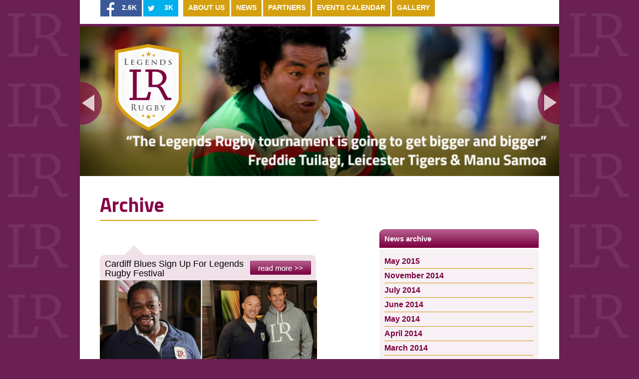

--- FILE ---
content_type: text/html; charset=UTF-8
request_url: http://www.legendsrugby.co.uk/2014/01/
body_size: 4638
content:
<!doctype html><html> <head> <title>Legends Rugby / Cardiff Blues Sign Up For Legends Rugby Festival</title> <meta charset="utf-8"> <link href='http://fonts.googleapis.com/css?family=Titillium+Web:400,900,700,600,600italic' rel='stylesheet' type='text/css'> <meta name="viewport" content="width=960, maximum-scale=1.0"> <script type="text/javascript" src="//use.typekit.net/ret8prh.js"></script> <script type="text/javascript">try { Typekit.load(); } catch (e) { }</script> <link rel="icon" type="image/png" href="http://www.legendsrugby.co.uk/wp-content/themes/legendsrugby/favicon.png"/> <link rel='dns-prefetch' href='//s.w.org'/><link rel="alternate" type="application/rss+xml" title="Legends Rugby &raquo; Feed" href="http://www.legendsrugby.co.uk/feed/"/><link rel="alternate" type="application/rss+xml" title="Legends Rugby &raquo; Comments Feed" href="http://www.legendsrugby.co.uk/comments/feed/"/> <script type="text/javascript"> window._wpemojiSettings = {"baseUrl":"https:\/\/s.w.org\/images\/core\/emoji\/2\/72x72\/","ext":".png","svgUrl":"https:\/\/s.w.org\/images\/core\/emoji\/2\/svg\/","svgExt":".svg","source":{"concatemoji":"http:\/\/www.legendsrugby.co.uk\/wp-includes\/js\/wp-emoji-release.min.js?ver=51028c5c0102abd04e989e20550a3c3e"}}; !function(e,o,t){var a,n,r;function i(e){var t=o.createElement("script");t.src=e,t.type="text/javascript",o.getElementsByTagName("head")[0].appendChild(t)}for(r=Array("simple","flag","unicode8","diversity","unicode9"),t.supports={everything:!0,everythingExceptFlag:!0},n=0;n<r.length;n++)t.supports[r[n]]=function(e){var t,a,n=o.createElement("canvas"),r=n.getContext&&n.getContext("2d"),i=String.fromCharCode;if(!r||!r.fillText)return!1;switch(r.textBaseline="top",r.font="600 32px Arial",e){case"flag":return(r.fillText(i(55356,56806,55356,56826),0,0),n.toDataURL().length<3e3)?!1:(r.clearRect(0,0,n.width,n.height),r.fillText(i(55356,57331,65039,8205,55356,57096),0,0),a=n.toDataURL(),r.clearRect(0,0,n.width,n.height),r.fillText(i(55356,57331,55356,57096),0,0),a!==n.toDataURL());case"diversity":return r.fillText(i(55356,57221),0,0),a=(t=r.getImageData(16,16,1,1).data)[0]+","+t[1]+","+t[2]+","+t[3],r.fillText(i(55356,57221,55356,57343),0,0),a!=(t=r.getImageData(16,16,1,1).data)[0]+","+t[1]+","+t[2]+","+t[3];case"simple":return r.fillText(i(55357,56835),0,0),0!==r.getImageData(16,16,1,1).data[0];case"unicode8":return r.fillText(i(55356,57135),0,0),0!==r.getImageData(16,16,1,1).data[0];case"unicode9":return r.fillText(i(55358,56631),0,0),0!==r.getImageData(16,16,1,1).data[0]}return!1}(r[n]),t.supports.everything=t.supports.everything&&t.supports[r[n]],"flag"!==r[n]&&(t.supports.everythingExceptFlag=t.supports.everythingExceptFlag&&t.supports[r[n]]);t.supports.everythingExceptFlag=t.supports.everythingExceptFlag&&!t.supports.flag,t.DOMReady=!1,t.readyCallback=function(){t.DOMReady=!0},t.supports.everything||(a=function(){t.readyCallback()},o.addEventListener?(o.addEventListener("DOMContentLoaded",a,!1),e.addEventListener("load",a,!1)):(e.attachEvent("onload",a),o.attachEvent("onreadystatechange",function(){"complete"===o.readyState&&t.readyCallback()})),(a=t.source||{}).concatemoji?i(a.concatemoji):a.wpemoji&&a.twemoji&&(i(a.twemoji),i(a.wpemoji)))}(window,document,window._wpemojiSettings); </script> <style type="text/css">img.wp-smiley,img.emoji { display: inline !important; border: none !important; box-shadow: none !important; height: 1em !important; width: 1em !important; margin: 0 .07em !important; vertical-align: -0.1em !important; background: none !important; padding: 0 !important;}</style><link rel='stylesheet' id='contact-form-7-css' href='http://www.legendsrugby.co.uk/wp-content/plugins/contact-form-7/includes/css/styles.css?ver=4.5.1' type='text/css' media='all'/><link rel='stylesheet' id='main-style-css' href='http://www.legendsrugby.co.uk/wp-content/themes/legendsrugby/style.css?ver=1.3.0' type='text/css' media='all'/><link rel='stylesheet' id='fancybox-css' href='http://www.legendsrugby.co.uk/wp-content/plugins/easy-fancybox/fancybox/jquery.fancybox-1.3.7.css?ver=1.5.7' type='text/css' media='screen'/><script type='text/javascript' src='http://www.legendsrugby.co.uk/wp-includes/js/jquery/jquery.js?ver=1.12.4'></script><script type='text/javascript' src='http://www.legendsrugby.co.uk/wp-includes/js/jquery/jquery-migrate.min.js?ver=1.4.1'></script><link rel='https://api.w.org/' href='http://www.legendsrugby.co.uk/wp-json/'/><link rel="EditURI" type="application/rsd+xml" title="RSD" href="http://www.legendsrugby.co.uk/xmlrpc.php?rsd"/><link rel="wlwmanifest" type="application/wlwmanifest+xml" href="http://www.legendsrugby.co.uk/wp-includes/wlwmanifest.xml"/> <script type="text/javascript">(function(url){ if(/(?:Chrome\/26\.0\.1410\.63 Safari\/537\.31|WordfenceTestMonBot)/.test(navigator.userAgent)){ return; } var addEvent = function(evt, handler) { if (window.addEventListener) { document.addEventListener(evt, handler, false); } else if (window.attachEvent) { document.attachEvent('on' + evt, handler); } }; var removeEvent = function(evt, handler) { if (window.removeEventListener) { document.removeEventListener(evt, handler, false); } else if (window.detachEvent) { document.detachEvent('on' + evt, handler); } }; var evts = 'contextmenu dblclick drag dragend dragenter dragleave dragover dragstart drop keydown keypress keyup mousedown mousemove mouseout mouseover mouseup mousewheel scroll'.split(' '); var logHuman = function() { if (window.wfLogHumanRan) { return; } window.wfLogHumanRan = true; var wfscr = document.createElement('script'); wfscr.type = 'text/javascript'; wfscr.async = true; wfscr.src = url + '&r=' + Math.random(); (document.getElementsByTagName('head')[0]||document.getElementsByTagName('body')[0]).appendChild(wfscr); for (var i = 0; i < evts.length; i++) { removeEvent(evts[i], logHuman); } }; for (var i = 0; i < evts.length; i++) { addEvent(evts[i], logHuman); }})('//www.legendsrugby.co.uk/?wordfence_lh=1&hid=32A7194C9E740F3DEAD110183DA05613');</script><script type="text/javascript">/* <![CDATA[ */var fb_timeout = null;var fb_opts = { 'overlayShow' : true, 'hideOnOverlayClick' : true, 'showCloseButton' : true, 'centerOnScroll' : true, 'enableEscapeButton' : true, 'autoScale' : true };var easy_fancybox_handler = function(){ /* IMG */ var fb_IMG_select = 'a[href*=".jpg"]:not(.nofancybox,.pin-it-button), area[href*=".jpg"]:not(.nofancybox), a[href*=".jpeg"]:not(.nofancybox,.pin-it-button), area[href*=".jpeg"]:not(.nofancybox), a[href*=".png"]:not(.nofancybox,.pin-it-button), area[href*=".png"]:not(.nofancybox)'; jQuery(fb_IMG_select).addClass('fancybox image'); var fb_IMG_sections = jQuery('div.gallery'); fb_IMG_sections.each(function() { jQuery(this).find(fb_IMG_select).attr('rel', 'gallery-' + fb_IMG_sections.index(this)); }); jQuery('a.fancybox, area.fancybox, li.fancybox a:not(li.nofancybox a)').fancybox( jQuery.extend({}, fb_opts, { 'transitionIn' : 'elastic', 'easingIn' : 'easeOutBack', 'transitionOut' : 'elastic', 'easingOut' : 'easeInBack', 'opacity' : false, 'hideOnContentClick' : false, 'titleShow' : false, 'titlePosition' : 'over', 'titleFromAlt' : true, 'showNavArrows' : true, 'enableKeyboardNav' : true, 'cyclic' : false }) ); /* Auto-click */ jQuery('#fancybox-auto').trigger('click');}/* ]]> */</script> </head> <body class="archive date"><header> <div role="navigation" class="inner navigation-bar"> <ul> <li style="background-color: #3b5998;"> <img style="float:left" src="http://www.legendsrugby.co.uk/wp-content/themes/legendsrugby/assets/images/facebook-icon.jpg" width="33" height="33"/> <a href="https://www.facebook.com/LegendsRugby?fref=ts‎" style="float:left;background-color: #3b5998;">2.6K</a> </li> <li style="margin: 0 10px 0 0; background-color: #00b0ed;"> <img style="float:left" src="http://www.legendsrugby.co.uk/wp-content/themes/legendsrugby/assets/images/twitter-icon.jpg" width="32" height="33"/> <a id="twitter-count" href="https://twitter.com/Legends_Rugby" style="float:left; background-color: #00b0ed;">3K</a> </li> <li id="menu-item-1340" class="menu-item menu-item-type-post_type menu-item-object-page menu-item-1340"><a href="http://www.legendsrugby.co.uk/about/">About Us</a></li><li id="menu-item-1341" class="menu-item menu-item-type-post_type menu-item-object-page menu-item-1341"><a href="http://www.legendsrugby.co.uk/latest-news/">News</a></li><li id="menu-item-1342" class="menu-item menu-item-type-post_type menu-item-object-page menu-item-1342"><a href="http://www.legendsrugby.co.uk/partners-refresh/">Partners</a></li><li id="menu-item-1345" class="menu-item menu-item-type-custom menu-item-object-custom menu-item-1345"><a href="http://www.legendsrugby.co.uk/events/">Events Calendar</a></li><li id="menu-item-1346" class="menu-item menu-item-type-post_type menu-item-object-page menu-item-1346"><a href="http://www.legendsrugby.co.uk/gallery/">Gallery</a></li> </ul> </div> <div class="homepage-slider" style="overflow: hidden;"> <img src="http://www.legendsrugby.co.uk/wp-content/uploads/2015/04/home-banner-3.png" width="960"> <img src="http://www.legendsrugby.co.uk/wp-content/uploads/2015/04/home-banner-5.png" width="960"> <img src="http://www.legendsrugby.co.uk/wp-content/uploads/2015/04/legendsbannernew1.jpg" width="960"> </div> <div class="welcome-box-shield"> <a class="none" href="/"> <img src="http://www.legendsrugby.co.uk/wp-content/themes/legendsrugby/assets/images/lr-logo.png" width="134" height="175"> </a> </div></header> <div id="news"> <div class="inner"> <div class="blog-wrapper"> <h1>Archive</h1> <div class="blog-post"> <div class="blog-excerpt"> <p><p>Cardiff Blues Sign Up For Legends Rugby Festival</p></p> <a class="blog-read-more" href="http://www.legendsrugby.co.uk/cardiffblues-sign-up-for-legends-rugby-festival/"><img src="http://www.legendsrugby.co.uk/wp-content/themes/legendsrugby/assets/images/news/read-more-button.png"></a> </div> </div> <div class="blog-post"> <img width="435" height="163" src="http://www.legendsrugby.co.uk/wp-content/uploads/2014/01/Ambassadors-Joint-Image1.jpg" class="attachment-post-thumbnail size-post-thumbnail wp-post-image" alt="Ambassadors Joint Image" srcset="http://www.legendsrugby.co.uk/wp-content/uploads/2014/01/Ambassadors-Joint-Image1.jpg 435w, http://www.legendsrugby.co.uk/wp-content/uploads/2014/01/Ambassadors-Joint-Image1-300x112.jpg 300w" sizes="(max-width: 435px) 100vw, 435px"/> <div class="blog-excerpt"> <p><p>Legends Rugby Festival Announces 2014 Ambassadors</p></p> <a class="blog-read-more" href="http://www.legendsrugby.co.uk/legends-rugby-festival-announces-2014-ambassadors/"><img src="http://www.legendsrugby.co.uk/wp-content/themes/legendsrugby/assets/images/news/read-more-button.png"></a> </div> </div> <div class="blog-post"> <div class="blog-excerpt"> <p><p>Legends Rugby Festival returns to          Wimbledon</p></p> <a class="blog-read-more" href="http://www.legendsrugby.co.uk/legends-rugby-festival-returns-to-wimbledon-in-2014/"><img src="http://www.legendsrugby.co.uk/wp-content/themes/legendsrugby/assets/images/news/read-more-button.png"></a> </div> </div> <div class="blog-post"> <div class="blog-excerpt"> <p><p>Legends Festival 2014 Dates Announced</p></p> <a class="blog-read-more" href="http://www.legendsrugby.co.uk/706/"><img src="http://www.legendsrugby.co.uk/wp-content/themes/legendsrugby/assets/images/news/read-more-button.png"></a> </div> </div> </div> <div class="blog-sidebar"> <h3>News archive</h3> <ul> <li><a href='http://www.legendsrugby.co.uk/2015/05/'>May 2015</a></li> <li><a href='http://www.legendsrugby.co.uk/2014/11/'>November 2014</a></li> <li><a href='http://www.legendsrugby.co.uk/2014/07/'>July 2014</a></li> <li><a href='http://www.legendsrugby.co.uk/2014/06/'>June 2014</a></li> <li><a href='http://www.legendsrugby.co.uk/2014/05/'>May 2014</a></li> <li><a href='http://www.legendsrugby.co.uk/2014/04/'>April 2014</a></li> <li><a href='http://www.legendsrugby.co.uk/2014/03/'>March 2014</a></li> <li><a href='http://www.legendsrugby.co.uk/2014/02/'>February 2014</a></li> <li><a href='http://www.legendsrugby.co.uk/2014/01/'>January 2014</a></li> </ul>  </div> </div></div><div class="full-width-purple-box"></div><div class="contentinfo" role="contentinfo" style="display:inline-block;overflow:hidden;margin:0;padding:0;"> <div class="inner" style=" width: 960px; font-size: 19px !important; padding: 10px 0 5px 0px; background-color: #6a2053; margin: 0px 0px 5px 0px; text-align: center;">Talk to us now on <a href="mailto:info@legendsrugby.co.uk">info@legendsrugby.co.uk</a> or <a href="tel:+44 (0) 203 432 1620">+44 (0) 203 432 1620</a> <br/> <p style='font-size: 10px; margin-top: 5px;'>This site &copy;2026 Legends Rugby Ltd&nbsp;&nbsp;&nbsp;&nbsp; <a href="http://www.legendsrugby.co.uk/terms-and-conditions/">Terms and Conditions</a><a href="http://www.legendsrugby.co.uk/privacy/">Privacy</a> </div></div><script src="//ajax.googleapis.com/ajax/libs/jquery/1.8.1/jquery.min.js"></script><script>window.jQuery || document.write('<script src="js/vendor/jquery-1.8.0.min.js"><\/script>')</script><script src="http://www.legendsrugby.co.uk/wp-content/themes/legendsrugby/assets/js/jquery-ui-1.10.3.custom.min.js"></script><script src="http://www.legendsrugby.co.uk/wp-content/themes/legendsrugby/assets/js/plugins.js"></script><script src="http://www.legendsrugby.co.uk/wp-content/themes/legendsrugby/assets/js/main.js"></script><script type="text/javascript"> var _gaq = _gaq || []; _gaq.push(['_setAccount', 'UA-38601401-1']); _gaq.push(['_setDomainName', 'legendsrugby.co.uk']); _gaq.push(['_trackPageview']); (function () { var ga = document.createElement('script'); ga.type = 'text/javascript'; ga.async = true; ga.src = ('https:' == document.location.protocol ? 'https://ssl' : 'http://www') + '.google-analytics.com/ga.js'; var s = document.getElementsByTagName('script')[0]; s.parentNode.insertBefore(ga, s); })();</script><script type='text/javascript' src='http://www.legendsrugby.co.uk/wp-content/plugins/contact-form-7/includes/js/jquery.form.min.js?ver=3.51.0-2014.06.20'></script><script type='text/javascript'>/* <![CDATA[ */var _wpcf7 = {"loaderUrl":"http:\/\/www.legendsrugby.co.uk\/wp-content\/plugins\/contact-form-7\/images\/ajax-loader.gif","recaptcha":{"messages":{"empty":"Please verify that you are not a robot."}},"sending":"Sending ..."};/* ]]> */</script><script type='text/javascript' src='http://www.legendsrugby.co.uk/wp-content/plugins/contact-form-7/includes/js/scripts.js?ver=4.5.1'></script><script type='text/javascript' src='http://www.legendsrugby.co.uk/wp-includes/js/wp-embed.min.js?ver=51028c5c0102abd04e989e20550a3c3e'></script><script type='text/javascript' src='http://www.legendsrugby.co.uk/wp-content/plugins/easy-fancybox/fancybox/jquery.fancybox-1.3.7.js?ver=1.5.7'></script><script type='text/javascript' src='http://www.legendsrugby.co.uk/wp-content/plugins/easy-fancybox/jquery.easing.pack.js?ver=1.3'></script><script type='text/javascript' src='http://www.legendsrugby.co.uk/wp-content/plugins/easy-fancybox/jquery.mousewheel.min.js?ver=3.1.12'></script><script type="text/javascript">jQuery(document).on('ready post-load', easy_fancybox_handler );</script></body></html>
<!--HTML compressed, size saved 18.96%. From 18773 bytes, now 15214 bytes-->

--- FILE ---
content_type: text/css
request_url: http://www.legendsrugby.co.uk/wp-content/themes/legendsrugby/style.css?ver=1.3.0
body_size: 6359
content:
/*
Theme Name: Legends Rugby
Description: The Wordpress theme for Legends Rugby
Author: Madhouse Associates
Author URI: http://madhouseassociates.com/
Version: 1.3
*/


@import url(http://fonts.googleapis.com/css?family=Titillium+Web:700);

* {
    -moz-box-sizing: border-box;
    -webkit-box-sizing: border-box;
    box-sizing: border-box; }

.cf:before {
    content: " ";
    display: block; }
.cf:after {
    content: " ";
    display: block;
    clear: both; }

html {
    background: #6a2053 url("assets/images/lr-background.png") 50% 0 repeat-y; }

body {
    display: block;
    width: 960px;
    margin: 0 auto;
    padding: 0;
    font-family: Helvetica, Arial, sans-serif;
    background: #fff;
    height: 90%;
    font-size: 18px;
}

p {
    font-size: 18px;
    line-height: 26px;
}

h1 {
    /*margin: 30px 0 0 0; */
    font-family: "Titillium Web", sans-serif;
    font-size: 40px;
    border-bottom: 2px solid #d5a00f;
    color: #850548;
    width: auto;
}

#partners h1, #news h1, #ambassadors h1, #gallery h1, #tickets h1 {
    color: #850548; }

h2 {
    /*color: white; */
    font-family: "Titillium Web", sans-serif;
    /*font-weight: 700;*/
    font-size: 36px;
    text-align: left;
    text-transform: uppercase; }

h3 {
    display: block;
    position: relative;
    margin-bottom:0;
    color: #850548;
    font-family: "Titillium Web", sans-serif;
    font-weight: normal;
    font-size: 32px;
    /*text-align: center;*/ }
h3 strong {
    color: #d7a212;
    font-weight: normal; }







.inner {
    display: block;
    width: 960px;
    position: relative;
    margin: 0 auto;
    padding: 0 40px; }

.column {
    display: inline-block;
    width: 420px;
    position: relative;
    vertical-align: top; }
.column:first-of-type {
    margin: 0 40px 0 0; }

.bloghomepage a, .blog-excerpt a {

    color: #7C0041; }

.column-3 {
    display: inline-block;
    width: 190px;
    position: relative;
    margin: 0 40px 0 0;
    vertical-align: top; }



.center {
    text-align: center; }

.third {
    display: block;
    width: 700px;
    position: relative;
    margin: 20px auto;
    font-size: 18px; }

.white {
    color: white; }

a.buy-tickets {
    display: inline-block;
    width: 185px;
    height: 50px;
    position: relative;
    margin: 8px 0 0 0;
    padding: 7px 0 0 0;
    font-family: "Titillium Web", sans-serif;
    font-size: 24px;
    font-weight: 700;
    text-align: center;
    text-decoration: none;
    color: #7a0040;
    background-color: #fff;
    border: 4px solid #d5a00f;
    border-radius: 5px; }
a.buy-tickets:visited {
    display: inline-block;
    width: 185px;
    height: 50px;
    position: relative;
    margin: 8px 0 0 0;
    padding: 7px 0 0 0;
    font-family: "Titillium Web", sans-serif;
    font-size: 24px;
    font-weight: 700;
    text-align: center;
    text-decoration: none;
    color: #7a0040;
    background-color: #fff;
    border: 4px solid #d5a00f;
    border-radius: 5px; }
a.buy-tickets.home {
    height: 65px; }

.twitter, .facebook, .linkedin {
    display: block;
    width: 50px;
    height: 50px;
    text-indent: -9999em; }

.twitter {
    position: absolute;
    top: 8px;
    left: 30px;
    background: url("assets/images/sprite.png") -40px -296px no-repeat; }

.facebook {
    position: absolute;
    top: 8px;
    left: 100px;
    background: url("assets/images/sprite.png") -102px -296px no-repeat; }

.linkedin {
    position: absolute;
    top: 8px;
    left: 170px;
    background: url("assets/images/sprite.png") -164px -296px no-repeat; }

.gray-box .twitter, .gray-box .facebook, .gray-box .linkedin {
    top: 210px; }

/*Sign-Up*/
.sign-up {
    height: 90px;
    position: relative;
    padding: 30px 40px;
    color: #fff;
    /*background: rgb(124, 0, 65);*/ }
.sign-up p {
    width: 470px;
    margin: -10px 0 0 0;
    color: #fff;
    font-family: Helvetica, Arial, sans-serif;
    font-size: 19px;
    font-style: italic;
    line-height: 25px; }
.sign-up label {
    display: block;
    margin: 0 5px 0 0; }
.sign-up input {
    display: block;
    margin: 0 5px 0 0;
    width: 200px; }

.newsletter-home-name {
    position: absolute;
    top: 20px;
    right: 180px; }

.newsletter-home-email {
    position: absolute;
    top: 56px;
    right: 180px; }

.sign-up .submit {
    position: absolute;
    top: 20px;
    right: 35px;
    width: 131px;
    height: 58px; }

/*Header*/
[role="banner"] {
    display: block;
    width: 960px;
    position: relative;
    padding: 20px 0;
    color: white;
    background: #7c0041;
    border-bottom: 3px solid #58595b; }
[role="banner"] h1 {
    display: block;
    float: left;
    width: 179px;
    height: 233px;
    position: relative;
    margin: 0;
    text-indent: -9999em;
    background: url("assets/images/sprite.png") -40px -34px no-repeat; }
[role="banner"] h1 a {
    display: block;
    width: 100%;
    height: 100%;
    position: relative; }

.middle {
    display: block;
    float: left;
    width: 285px;
    position: relative;
    margin: 0 80px;
    font-size: 18px;
    line-height: 25px; }
.middle p {
    margin: 13px 0 0 0; }

.countdown {
    display: block;
    float: right;
    width: 215px;
    height: 215px;
    position: relative;
    padding: 10px 0;
    text-align: center;
    background: #d5a00f;
    border-radius: 5px; }

/*Navigation*/
[role="navigation"] {
    display: block;
    width: 70%;
    position: relative;
    z-index: 10;
    text-align: right; }
[role="navigation"] ul {
    display: block;
    position: relative;
    margin: -1px 0 0 0;
    padding: 0;
    zoom: 1;
    border: 1px solid transparent; }
[role="navigation"] li {
    display: block;
    position: relative;
    float: left;
    margin: 0;
    margin-right: 3px;
    text-transform: uppercase;
    font-weight: bold; }
[role="navigation"] a {
    display: inline-block;
    position: relative;
    margin: 0;
    padding: 7px 10px 10px 10px;
    color: white;
    font-size: 14px;
    text-decoration: none;
    background: #d5a00f; }
[role="navigation"] a:hover {
    background: #7c0041; }
[role="navigation"] .active {
    background: #d5a00f; }

/*Homepage*/
#homepage [role="navigation"] {
    width: 960px;
    position: absolute;
    z-index: 20; }

.homepage-slider {
    display: block;
    position: relative;
    margin: 0 0 0 0;
    padding: 0; }

.slidesjs-previous {
    display: block;
    width: 44px;
    height: 87px;
    position: absolute;
    top: 110px;
    left: 0;
    z-index: 10;
    text-indent: -9999em;
    background: url("assets/images/sprite.png") -80px -396px no-repeat; }

.slidesjs-next {
    display: block;
    width: 44px;
    height: 87px;
    position: absolute;
    top: 110px;
    right: 0;
    z-index: 10;
    text-indent: -9999em;
    background: url("assets/images/sprite.png") -132px -396px no-repeat; }

.welcome-box {
    display: block;
    width: 300px;
    position: relative;
    margin: -300px 0 0 0;
    padding: 20px 40px;
    z-index: 10;
    color: white;
    font-size: 30px;
    background: #58595b;
    border-radius: 10px; }

.welcome-box-shield {
    display: block;
    width: 178px;
    position: relative;
    margin: -450px 0 0 70px;
    padding: 0 0 600px 0;
    z-index: 10;
    color: white;
    font-size: 30px;
    /*background: rgb(88, 89, 91);*/ }

.welcome-box p {
    margin: 10px 0 20px 0; }
.welcome-box a.buy-tickets {
    display: block;
    width: 100%;
    margin: 0 0 20px 0;
    padding: 10px 20px;
    color: #7c0041;
    font-size: 26px; }

.we-do-box {
    display: block;
    width: 300px;
    position: relative;
    margin: 20px 0 0 0;
    padding: 20px 40px;
    z-index: 10;
    color: white;
    background: #7c0041;
    border-radius: 10px; }
.we-do-box a {
    color: white; }
.we-do-box strong {
    font-size: 23px;
    font-weight: bold; }

.spirit-lives-on-box {
    /*margin: -228px 0 0 0;*/
    margin: -230px 0 0 0;
    color: white;
    font-family: 'Titillium Web', sans-serif;
    font-weight: 700;
    font-size: 63px;
    text-align: right;
    background: #58595b; }

#legends-rugby {
    padding: 30px 0 0 0; }

.spirit-lives-on-box p {
    margin: 40px 0 0 0;
    padding: 40px 0 0 0; }

.spirit-lives-on-stars {
    background: url("assets/images/spirit-stars.png") 818px 47px no-repeat; }

.legends-rugby-h1 {
    margin: 60px 0 40px 0;
    color: #7c0041; }

.welcome-1 {
    margin: 40px 0 80px 0; }

.welcome-2 {
    margin: 40px 0 40px 0; }

.welcome-1, .welcome-2 {
    color: #515151;
    font-size: 16px;
    line-height: 24px; }

.player-box {
    padding: 0 0 10px 0;
    color: white;
    background: #7c0041;
    border-radius: 10px; }
.player-box p {
    padding: 0 20px;
    font-size: 15px; }

.player-name {
    margin: 40px 20px 0 0;
    color: #850548;
    font-family: "trajan-pro-3", sans-serif;
    font-weight: normal;
    text-align: right; }

.player-teams {
    margin: 40px 20px 0 0;
    color: #850548;
    font-family: "trajan-pro-3", sans-serif;
    font-weight: normal;
    text-align: right;
    margin: 0 20px 0 0;
    font-size: 12px; }

.column.right .player-name {
    margin: 40px 0 0 40px;
    text-align: left; }
.column.right .player-teams {
    text-align: left;
    margin: 0 0 80px 40px; }

.gray-box {
    position: relative;
    padding: 3px 20px 70px 20px;
    color: white;
    line-height: 24px;
    background: #58595b;
    border-radius: 10px 10px 0 0; }

/*Festival*/
#festival {
    background: url("assets/images/festival/festival-bg.jpg") 0 0 no-repeat; }
#festival h1 {
    color: white; }

.thumb-gallery ul {
    padding: 0; }
.thumb-gallery li {
    display: inline-block;
    width: 200px;
    position: relative;
    margin: 0 20px 0 0; }
.thumb-gallery li:last-of-type {
    margin: 0; }

#festival h2 {
    display: block;
    width: 500px;
    position: relative;
    margin: 250px auto 0;
    font-size: 40px;
    line-height: 40px; }
#festival .span {
    display: block;
    width: 680px;
    position: relative;
    font-size: 32px;
    margin: 12px 0 0 0;
    line-height: 40px;
    text-align: center;
    color: #fff;
    text-transform: uppercase; }

.fun-for-all-the-family {
    display: block;
    width: 500px;
    position: relative;
    margin: 0 auto;
    padding: 20px 30px;
    color: white;
    background: #850548;
    border-radius: 10px; }

a.i-want-to-play {
    display: block;
    width: 210px;
    height: 50px;
    position: relative;
    margin: 40px auto;
    padding: 3px 0 0 0;
    color: white;
    font-family: "Titillium Web", serif;
    font-weight: 700;
    font-size: 22px;
    text-align: center;
    text-decoration: none;
    text-shadow: 0 1px #000;
    background: #d5a00f;
    border: 4px solid #9d3337;
    border-radius: 10px; }

.fun-for-all-the-family li {
    list-style-image: url("assets/images/festival/list-stars.png"); }

/*I Want To Play*/
#i-want-to-play {
    background: url("assets/images/i-want-to-play/i-want-to-play-bg.jpg") 0 0 no-repeat; }
#i-want-to-play h1 {
    color: white; }

.pull-on-your-boots {
    margin: 260px 0 0 0; }

.wants-you-box {
    display: block;
    width: 500px;
    position: relative;
    margin: 0 auto;
    padding: 20px 30px;
    color: white;
    text-align: center;
    background: #850548;
    border-radius: 10px; }

.wants-you {
    font-family: "trajan-pro-3", serif;
    font-weight: normal; }

.wants-you-box p {
    font-size: 16px;
    line-height: 24px; }

#i-want-to-play h3 {
    margin: 40px 0 10px 20px;
    text-align: left;
    line-height: 40px; }
#i-want-to-play .column li {
    margin: 0 10px 0 0;
    color: #850548;
    line-height: 25px; }

.quote {
    margin: 10px 20px 0 0;
    color: #850548;
    text-align: right;
    line-height: 20px; }

.column.right .quote {
    margin: 10px 0 0 40px;
    text-align: left; }

#legends-rugby .player-name {
    margin: 20px 0 0 0;
    color: white;
    font-family: "trajan-pro-3", sans-serif;
    font-weight: normal;
    font-size: 22px;
    text-align: right; }
#legends-rugby .player-clubs {
    margin: 20px 0 0 0;
    color: white;
    font-family: "trajan-pro-3", sans-serif;
    font-weight: normal;
    font-size: 22px;
    text-align: right;
    margin: 0 0 10px 0;
    font-size: 14px; }

/*Partners*/
.partner-wrapper {
    margin: 0 0 40px 0;
    padding: 0; }

.partner-profile {
    display: inline-block;
    width: 580px;
    position: relative;
    margin: 0 0 0 20px;
    vertical-align: top; }

h4, .partner-name {
    display: inline; }

.partner-profile a {
    color: black; }
.partner-profile p, .partner-profile li {
    color: #515151;
    line-height: 26px; }

/*News*/
.blog-wrapper {
    display: inline;
    width: 480px; }

.blog-sidebar {
    position: absolute;
    width: 300px;
    top: 0;
    right: 60px; }
.blog-sidebar h3 {
    width: 320px;
    height: 40px;
    margin: 80px 0 0 0;
    padding: 10px;
    color: #fff;
    font-family: Helvetica, Arial, sans-serif;
    font-weight: bold;
    font-size: 15px;
    line-height: 17px;
    text-align: left;
    background: url("assets/images/news/news-archive-bg.jpg") 0 0 no-repeat; }
.blog-sidebar ul {
    width: 319px;
    margin: 0;
    padding: 10px 10px 20px 10px;
    list-style: none;
    background: #f7f0f4; }
.blog-sidebar li {
    padding: 5px 0;
    font-weight: bold;
    font-size: 16px;
    border-bottom: 1px solid #d09712; }
.blog-sidebar li a {
    color: #7c0041;
    text-decoration: none; }

.blog-excerpt {
    display: block;
    width: 433px;
    height: 72px;
    position: relative;
    margin: 20px 0 0 0;
    background: url("assets/images/news/blog-excerpt-bg.png") 0 0 no-repeat; }

.blog-read-more {
    position: absolute;
    right: 10px;
    bottom: 6px; }


.blog-post {
    display: inline-block;
    width: 460px;
    position: relative;
    /*margin: 40px 20px 0 0;*/
    vertical-align: top;
    /*color: #850548;*/ }
/*

.blog-post h1 {
    display: block;
    height: 100px;
    margin: 20px 0 0 0;
    font-size: 20px; }

.blog-post p {
    line-height: 26px; }
*/

#news h1 {
    width: 435px;
    border-bottom: 2px solid #d5a00f; }



.blog-excerpt p {
    position: absolute;
    width: 300px;
    top: 12px;
    left: 10px;
    font-size: 18px;
    line-height: 19px; }

.read-more-link {
    display: block;
    margin: 30px 0 0 0;
    text-align: center; }

.blog-newsletter {
    display: block;
    width: 350px;
    height: 350px;
    margin: 40px 0 0 -5px;
    background: url("assets/images/news/blog-newsletter-signup-bg.png") 0 0 no-repeat; }
.blog-newsletter p {
    display: block;
    width: 266px;
    margin: 0 32px 0 0;
    padding: 50px 0 20px 30px;
    color: #fff;
    font-family: Helvetica, Arial, sans-serif;
    font-size: 19px;
    font-style: italic; }
.blog-newsletter input {
    display: block;
    width: 266px;
    height: 24px;
    margin: 0 32px 10px; }
.blog-newsletter .submit {
    width: 131px;
    height: 58px;
    margin: 20px 0 0 95px; }

/*Corporate*/
#corporate {
    background: url("assets/images/corporate/corporate-bg.jpg") 0 0 no-repeat; }

.vip-hospitality-event {
    display: block;
    width: 700px;
    position: relative;
    margin: 250px auto 0;
    padding: 20px 0 20px 0;
    font-family: "Titillium Web", serif;
    font-weight: 700;
    text-align: center;
    color: white;
    background: #d4a129; }
.vip-hospitality-event .row-1, .vip-hospitality-event .row-2, .vip-hospitality-event .row-3, .vip-hospitality-event .row-4 {
    display: block; }
.vip-hospitality-event .row-1 {
    font-size: 34px;
    letter-spacing: 2px; }
.vip-hospitality-event .row-2, .vip-hospitality-event .row-3, .vip-hospitality-event .row-4 {
    font-size: 100px;
    line-height: 100px;
    letter-spacing: 20px;
    text-transform: uppercase; }
.vip-hospitality-event .row-3 {
    font-size: 123px;
    line-height: 123px; }
.vip-hospitality-event .row-4 {
    font-size: 75px;
    line-height: 75px; }
.vip-hospitality-event p {
    margin: 15px 0;
    font-size: 34px;
    font-weight: 400;
    line-height: 34px; }

.corporate-columns-wrapper {
    display: block;
    width: 700px;
    position: relative;
    margin: 20px auto 40px;
    line-height: 26px; }

.treat-your-clients {
    display: block;
    width: 500px;
    position: relative;
    margin: 40px auto;
    color: #85184a;
    font-size: 26px;
    text-align: center; }

h4 {
    color: #85184a;
    font-family: "trajan-pro-3", serif;
    font-size: 16px; }

.corporate-columns-wrapper strong {
    display: block;
    color: #676767;
    font-size: 14px; }

.teams-from {
    margin: 20px 0 -18px 0;
    color: #85184a; }

.corporate-columns-wrapper ul {
    display: block;
    padding: 0;
    color: #85184a; }

.more-to-be-announced {
    display: block;
    margin: 38px 0 0 0;
    color: #85184a;
    font-weight: bold; }

.reserve-a-table-of-ten {
    display: block;
    margin: 40px 0 0 0;
    color: #85184a;
    font-weight: bold; }

/*Launch*/
#launch {
    background: url("assets/images/launch/launch-bg.jpg") 0 0 no-repeat; }

.a-legend-is-born-box {
    display: block;
    width: 700px;
    position: relative;
    margin: 250px auto 0;
    padding: 20px 0 20px 0;
    text-align: center;
    color: white;
    background: #d4a129; }
.a-legend-is-born-box span {
    display: block;
    position: relative;
    margin: 0;
    font-family: "Titillium Web", serif;
    font-weight: 700;
    text-transform: uppercase; }
.a-legend-is-born-box .row-1 {
    font-size: 60px;
    line-height: 60px; }
.a-legend-is-born-box .row-2 {
    font-size: 130px;
    line-height: 130px;
    letter-spacing: 20px; }

.row-3 {
    font-size: 100px;
    line-height: 100px;
    letter-spacing: 20px; }

.a-legend-is-born-box strong {
    font-family: "Titillium Web", serif;
    font-size: 30px; }
.a-legend-is-born-box p {
    margin: 5px 0;
    font-family: "Titillium Web", serif;
    font-size: 30px;
    line-height: 30px; }

.event-venue-details {
    margin: 50px 0 0 0;
    color: #85184a;
    text-align: center; }
.event-venue-details strong {
    display: block;
    margin: 0 0 6px 0; }
.event-venue-details p {
    margin: 0 0 6px 0; }

.launch-columns-wrapper {
    display: block;
    width: 700px;
    position: relative;
    margin: 20px auto 40px;
    color: #515151;
    line-height: 26px; }
.launch-columns-wrapper .column {
    width: 330px; }
.launch-columns-wrapper h3 {
    margin: 16px 0 0 0;
    font-family: Helvetica, Arial, sans-serif;
    font-size: 20px;
    text-align: left; }
.launch-columns-wrapper strong {
    color: #85184a; }

/*Footer*/
[role="contentinfo"] {
    display: block;
    width: 100%;
    position: relative;
    padding: 40px 0;
    color: white;
    /*background: rgb(124, 0, 65);*/
    border-top: 5px solid #73003c; }
[role="contentinfo"] p {
    margin: 0 20px 0 0;
    display: inline; }
[role="contentinfo"] a:hover {
    text-decoration: none; }

.buy-tickets-box-wrapper {
    display: block;
    width: 100%;
    height: 70px;
    position: relative; }

.buy-tickets-box {
    display: block;
    width: 240px;
    height: 100%;
    position: absolute;
    right: 0;
    padding: 0 20px 0 20px;
    background: #850548;
    border-radius: 10px 10px 0 0; }
.buy-tickets-box.gray {
    background: #58595b; }

/*gallery*/
#gallery {
    display: block;
    position: relative; }

.carousel-container {
    position: relative;
    width: 100%;
    margin: 40px 0 80px 0;
    box-sizing: border-box; }

#carousel {
    height: 515px;
    width: 100%;
    background-color: #fff;
    position: relative;
    font-size: 12px;
    margin: 0 auto 0.5em auto; }

.carousel-image {
    border: 0;
    display: block; }

/*.carousel-feature {*/
/*position: absolute;*/
/*top: -1000px;*/
/*left: -1000px;*/
/*cursor: pointer;*/
/*margin-top: -20px; }*/
.carousel-feature .carousel-caption {
    position: absolute;
    bottom: 0;
    width: 100%;
    background-color: #d49f0f; }
.carousel-feature .carousel-caption p {
    margin: 0;
    padding: 5px;
    font-weight: bold;
    font-size: 14px;
    color: white; }

.tracker-summation-container {
    position: absolute;
    color: white;
    right: 48px;
    top: 230px;
    padding: 3px;
    margin: 3px;
    display: none;
    background-color: #000; }

.tracker-individual-container {
    position: absolute;
    color: white;
    right: 48px;
    top: 210px;
    padding: 0;
    margin: 0; }
.tracker-individual-container li {
    list-style: none; }
.tracker-individual-container .tracker-individual-blip {
    margin: 0 3px;
    padding: 0 3px;
    color: white;
    display: none;
    text-align: center;
    background-color: #DDD; }
.tracker-individual-container .tracker-individual-blip-selected {
    color: white;
    font-weight: bold;
    background-color: #000; }

#carousel-left {
    position: absolute;
    top: 50%;
    left: 15px;
    cursor: pointer; }

#carousel-right {
    position: absolute;
    top: 50%;
    right: 15px;
    cursor: pointer; }

/*	Ambassadors
============================================================================= */
#ambassadors_wrapper {
    max-width: 100%;
    height: 100px; }

#ambassadors-carousel {
    color: #000; }
#ambassadors-carousel p {
    width: 750px;
    color: #58595b; }

#thumbs a {
    position: relative; }
#thumbs span {
    position: absolute;
    right: 0;
    bottom: 0;
    padding: 5px 10px 5px 10px;
    color: #fff;
    background: #d49f0f; }

.ambassadors {
    position: relative;
    margin: 0 0 80px 30px; }
.ambassadors .wrapper {
    padding: 0 0 0 35px; }
.ambassadors a#prev, .ambassadors a#next {
    width: 20px;
    height: 24px;
    text-indent: -9999em;
    position: absolute;
    z-index: 100;
    background: url("assets/images/ambassadors/ambassadors-arrows.png") 0 0 no-repeat; }
.ambassadors a#prev {
    top: 80px;
    left: -30px; }
.ambassadors a#next {
    top: 80px;
    right: 30px;
    background: url("assets/images/ambassadors/ambassadors-arrows.png") -30px 0 no-repeat; }

.player {
    display: block;
    margin: -7px 0 40px 0;
    padding: 15px 0 0 0;
    width: 750px;
    color: #58595b;
    font-family: "trajan-pro-3";
    font-weight: normal;
    font-size: 40px;
    text-align: right;
    background: url("assets/images/spirit-stars.png") right 0 no-repeat; }

#thumbs a img {
    opacity: 0;
    filter: alpha(opacity=0); }

a.robby-paul {
    display: inline-block;
    height: 156px;
    width: 250px;
    background: url("/wp-content/themes/legendsrugby/assets/images/ambassadors/robby-paul.jpg") 0 0 no-repeat; }
a.robby-paul:hover, a.robby-paul.selected {
    background: url("/wp-content/themes/legendsrugby/assets/images/ambassadors/robby-paul.jpg") 0 -154px no-repeat; }
a.bobby-skinstad {
    display: inline-block;
    height: 156px;
    width: 250px;
    background: url("/wp-content/themes/legendsrugby/assets/images/ambassadors/bobby-skinstad.jpg") 0 0 no-repeat; }
a.bobby-skinstad:hover, a.bobby-skinstad.selected {
    background: url("/wp-content/themes/legendsrugby/assets/images/ambassadors/bobby-skinstad.jpg") 0 -156px no-repeat; }
a.martin-johnson {
    display: inline-block;
    height: 156px;
    width: 250px;
    background: url("/wp-content/themes/legendsrugby/assets/images/ambassadors/martin-johnson.jpg") 0 0 no-repeat; }
a.martin-johnson:hover, a.martin-johnson.selected {
    background: url("/wp-content/themes/legendsrugby/assets/images/ambassadors/martin-johnson.jpg") 0 -154px no-repeat; }
a.serge-betsen {
    display: inline-block;
    height: 156px;
    width: 248px;
    background: url("/wp-content/themes/legendsrugby/assets/images/ambassadors/serge-betsen.jpg") 0 0 no-repeat; }
a.serge-betsen:hover, a.serge-betsen.selected {
    background: url("/wp-content/themes/legendsrugby/assets/images/ambassadors/serge-betsen.jpg") 0 -154px no-repeat; }
a.catherine-spencer {
    display: inline-block;
    height: 156px;
    width: 250px;
    background: url("/wp-content/themes/legendsrugby/assets/images/ambassadors/catherine-spencer.jpg") 0 0 no-repeat; }
a.catherine-spencer:hover, a.catherine-spencer.selected {
    background: url("/wp-content/themes/legendsrugby/assets/images/ambassadors/catherine-spencer.jpg") 0 -156px no-repeat; }
a.alex-bennett {
    display: inline-block;
    height: 156px;
    width: 250px;
    background: url("/wp-content/themes/legendsrugby/assets/images/ambassadors/alex-bennett.jpg") 0 0 no-repeat; }
a.alex-bennett:hover, a.alex-bennett.selected {
    background: url("/wp-content/themes/legendsrugby/assets/images/ambassadors/alex-bennett.jpg") 0 -156px no-repeat; }

.buy-tickets.launch {
    font-size: 18px; }

#tickets p {
    color: #515151; }
#tickets table {
    margin: 0 0 20px 0;
    width: 900px;
    padding: 10px;
    color: #850548;
    background: #f7f7f7; }
#tickets table p {
    margin: 0 0 10px 0;
    color: #850548; }
#tickets table a {
    color: #850548; }
#tickets table a:hover {
    text-decoration: none; }

.modal-blog-post {
    display: block;
    width: 700px;
    margin: 0 auto 40px;
    color: #515151;
    font-size: 17px;
    line-height: 26px; }
.modal-blog-post h1 {
    font-size: 24px;
    line-height: 40px; }
.modal-blog-post img {
    display: none; }

.privacy h1 {
    font-size: 26px;
    font-family: "Titillium Web", sans-serif;
    text-transform: uppercase; }
.privacy h2, .privacy h3 {
    margin: 0 0 10px 0;
    color: black;
    font-family: "Titillium Web", sans-serif;
    text-align: left;
    font-size: 18px; }

.blog-archive a {
    display: block;
    margin: 0 0 15px 0;
    color: gray;
    font-size: 24px;
    text-decoration: none; }
.blog-archive a:hover {
    color: #000; }

.blog-time {
    display: inline;
    color: #000; }

#legends-rugby iframe {
    margin: 40px 0 0 37px; }

.gold-festival-box {
    width: 700px;
    margin: 0 auto;
    padding: 0 10px 10px 10px;
    background: #D4A129; }

#festival h2 {
    font-size: 67px;
    line-height: 60px;
    padding: 20px 0 0 0; }

strong {
    font-weight: bold; }

.article-home {
    display: block;
    position: relative; }

.ub40-tickets {
    position: absolute;
    top: -40px;
    right: 0; }

.contentinfo a {
    color: #fff; }

.footer-logos {
    margin: 0 0 20px 0;
    padding: 20px 0 20px 20px;
    background: #fff;
    border-top: 1px solid #d5a00f;
    border-bottom: 1px solid #d5a00f; }

.ruinn-footer-logo {
    display: inline-block;
    width: 112px;
    height: 77px;
    background: url("assets/images/footer/legends-footer-logos.jpg") 0 0 no-repeat; }

.green-king-ipa-footer-logo {
    display: inline-block;
    width: 97px;
    height: 77px;
    background: url("assets/images/footer/legends-footer-logos.jpg") -124px 0 no-repeat; }

.legion-footer-logo {
    display: inline-block;
    width: 130px;
    height: 77px;
    background: url("assets/images/footer/legends-footer-logos.jpg") -220px 0 no-repeat; }

.jagermeister-footer-logo {
    display: inline-block;
    width: 130px;
    height: 77px;
    background: url("assets/images/footer/legends-footer-logos.jpg") -350px 0 no-repeat; }

.restart-footer-logo {
    display: inline-block;
    width: 120px;
    height: 77px;
    background: url("assets/images/footer/legends-footer-logos.jpg") -490px 0 no-repeat; }

.tag-rugby-footer-logo {
    display: inline-block;
    width: 66px;
    height: 77px;
    background: url("assets/images/footer/legends-footer-logos.jpg") -610px 0 no-repeat; }

.rugby-world-footer-logo {
    display: inline-block;
    width: 164px;
    height: 77px;
    background: url("assets/images/footer/legends-footer-logos.jpg") -670px 0 no-repeat; }

.lrp-footer-logo {
    display: inline-block;
    width: 90px;
    height: 77px;
    background: url("assets/images/footer/legends-footer-logos.jpg") -840px 0 no-repeat; }


.blog-post.single {
    width: 435px; }

#homepage-h1 a {
    color: #7C0041;
    text-decoration: none; }

.bloghomepage img {
    float: left;
    margin: 0 20px 0 0; }
.bloghomepage ~ .bloghomepage img {
    float: right; }

.home-read-more ~ .home-read-more {
    float: left; }

#homepage-h1 {
    margin: 20px 0 30px 0;
    line-height: 54px; }

.bloghomepage.cf {
    margin: 60px 0 20px 0; }
.bloghomepage.cf p {
    float: left;
    margin: 0;
    line-height: 24px;
    color: #515151;
    width: 420px; }

.article-home {
    display: block;
    position: relative; }

.ub40-tickets {
    position: absolute;
    top: -20px !important;
    right: 0; }

.partner-logo {
    border: 3px solid #cf092a;
    border-radius: 10px; }

#legends-rugby .twitter, #legends-rugby .facebook, #legends-rugby .linkedin {
    top: auto;
    bottom: 20px; }

#corporate .twitter, #corporate .facebook, #corporate .linkedin {
    top: auto;
    bottom: 20px; }

#partners .twitter, #partners .facebook, #partners .linkedin {
    top: auto;
    bottom: 20px; }

#festival .twitter, #festival .facebook, #festival .linkedin {
    top: auto;
    bottom: 20px; }

#tickets .twitter, #tickets .facebook, #tickets .linkedin {
    top: auto;
    bottom: 20px; }

#i-want-to-play .twitter, #i-want-to-play .facebook, #i-want-to-play .linkedin {
    top: auto;
    bottom: 20px; }

#partners .twitter, #partners .facebook, #partners .linkedin {
    top: auto;
    bottom: 20px; }

.home-read-more {
    display: block;
    padding: 20px 0 0 0;
    margin: 20px 0 0 0; }

#tickets .gray-box p {
    color: #fff; }

#linkBoxesContainer {
    width: 935px;
    overflow: hidden;
    top: 100px;
    position: relative; }

#linkBoxesLeft {
    display: inline-block;
    float: left;
    width: 276px; }

#linkBoxesCenter {
    float: left;
    /*width: 186px;*/
    margin: 0 0 0 22px; }

#linkBoxesRight {
    float: left;
    width: 429px;
    margin: 0 0 0 22px; }

#linkBoxesGalleryInner {
    margin: 0 0 22px 0; }

#linkBoxesBuyTicketsInner {
    margin: 0 0 22px 0; }

.borderRed {
    border: 1px dashed red; }

.borderBlue {
    border: 1px dashed blue; }

.borderGreen {
    border: 1px dashed green; }

/**
 * ZucchiUpdates
 */
body {
    margin-bottom: 100px; }

main {
    margin-top: 20px;
    position: relative; }

header {
    position: relative;
    min-height: 250px; }

.navigation-bar {
    width: 960px;
    overflow: hidden;
    position: fixed !important;
    top: 0;
    padding-bottom: 15px;
    z-index: 1000;
    background: white;
    border-bottom: 5px solid #6c1d54;
}

.welcome-box-shield {
    position: absolute;
    top: 35px;
    left: 70px;
    padding: 0;
    margin: 0; }

.bg-red {
    background-color: #ec1c25; }

.highlight-red {
    color: #ec1c25; }

/**
 * Home page
 */
.homepage-slider {
    height: 300px;
    overflow: visible;
    margin-top: 53px;
}

#home-partners h3 {
    font-family: Helvetica, Arial, sans-serif;
    margin-bottom: 0;
    margin-top: 0; }
#home-partners h3.small {
    font-size: 28px; }
#home-partners h3.smaller {
    font-size: 24px; }
#home-partners hr {
    border: 1px solid #6c1d54;
    width: 80%;
    margin-bottom: 30px; }

.partners-large {
    text-align: center;
    margin-bottom: 30px; }
.partners-large img {
    width: 300px;
    margin: 10px;
    vertical-align: middle; }
.partners-large a {
    border: none;
    text-decoration: none; }

.partners-small {
    text-align: center; }
.partners-small img {
    height: 50px;
    margin: 10px;
    vertical-align: middle; }
.partners-small a {
    border: none;
    text-decoration: none; }

.partners-charity {
    text-align: center; }
.partners-charity img {
    height: 90px;
    margin: 10px;
    vertical-align: middle; }
.partners-charity a {
    border: none;
    text-decoration: none; }

#linkBoxesContainer {
    top: auto;
    margin-top: 70px;
    margin-left: 12px;
    margin-bottom: 70px; }

#linkBoxesCenter .news-header {
    background-color: #ec1c25;
    color: #FFF;
    border: 5px solid #ec1c25;
    padding: 8px;
    margin: 0 0 20px 0; }
#linkBoxesCenter .news-header p {
    font-size: 16px;
    font-weight: bold;
    width: 166px;
    margin: 0 0 10px 0;
    padding: 0; }
#linkBoxesCenter .news-header p:first-of-type {
    font-size: 18px; }
#linkBoxesCenter .news-header a {
    color: white;
    text-decoration: none; }
#linkBoxesCenter .news-articles {
    background-color: #d5a00f;
    color: white;
    height: 298px; }
#linkBoxesCenter .news-articles a {
    color: white;
    text-decoration: none; }
#linkBoxesCenter .news-articles p {
    font-size: 12px;
    font-weight: bold;
    margin: 0;
    padding: 0; }
#linkBoxesCenter .news-articles article {
    padding: 5px 15px 10px 15px; }
#linkBoxesCenter .news-title {
    padding: 15px 15px 13px 15px;
    background-color: #f0ba27;
    margin: 0;
    font-size: 24px;
    font-weight: bold;
    line-height: 24px;
    position: relative;
    top: -5px;
    vertical-align: center; }

/**
 * News page
 */

.blog-post:last-of-type {
    margin-bottom: 30px; }
.blog-post.single {
    width: auto; }

.blog-excerpt p {
    width: 280px; }


/**
 * Gallery
 */
.gallery {

}
.gallery img {
    border: none !important;;
}
.gallery .gallery-item {
    margin:0px !important;
    padding:0px;
    float: left;
    width: 33%;

}

.gallery .gallery-item .gallery-icon {
    height: auto !important;
}


/**
 * Events
*/
#tribe-events {
    margin: 50px;
}

/*
#events-calendar th {
    color: white;
    font-size: 12px;
    text-align: center; }
#events-calendar td {
    color: #6c1d54;
    font-size: 12px; }
#events-calendar td.highlight {
    background: #d5a00f; }
#events-calendar td a {
    color: white; }
*/



/**
 * Festival
 */
.thumb-gallery li {
    width: 200px;
    height: 126px;
    text-align: center; }
.thumb-gallery img {
    max-width: 100%;
    max-height: 100%; }

/**
 * Contact
 */
.page-template-page-contact-php {
    background-color: #6c1d54; }
.page-template-page-contact-php header {
    background-color: white; }
.page-template-page-contact-php label {
    display: inline-block;
    color: white;
    width: 100px;
    text-align: left;
    font-weight: bold; }
.page-template-page-contact-php input {
    padding: 5px; }
.page-template-page-contact-php input[type="submit"] {
    padding: 10px 15px;
    background-color: #d5a00f;
    border: none;
    border-radius: 3px;
    outline: none;
    text-transform: uppercase;
    font-size: 24px;
    font-weight: bold;
    color: white; }
.page-template-page-contact-php main {
    color: white;
    text-align: center;
    margin-top: -75px; }
.page-template-page-contact-php h1 {
    color: white;
    font-size: 40px;
    font-weight: bold; }
.page-template-page-contact-php h1 span {
    padding: 15px 30px;
    background-color: #d5a00f; }
.page-template-page-contact-php [role="contentinfo"] {
    background-color: white; }
.page-template-page-contact-php .blog-post p {
    color: white; }

/**
 * Partners
 */
.partner-wrapper img {
    max-width: 100%;
    max-height: 130px; }
.partner-wrapper a {
    text-decoration: none; }
.partner-wrapper .image-wrapper {
    float: left;
    width: 266px; }

#madhouse.partner-wrapper img {
    max-height: 182px; }

#tag-rugby-trust.partner-wrapper img {
    max-height: 190px; }





--- FILE ---
content_type: application/javascript
request_url: http://www.legendsrugby.co.uk/wp-content/themes/legendsrugby/assets/js/main.js
body_size: 868
content:
(function($) {

    $(window).load(function() {

    })

    $(document).ready(function () {

        $(".homepage-slider").slidesjs({
            width: 960,
            height: 480,
            pagination: {
                active: false
            },
            play: {
                active: false,
                auto: true,
                interval: 5000
            }
        });

        $('#ambassadors-carousel').carouFredSel({
            responsive: true,
            circular: false,
            auto: false,
            items: {
                visible: {
                    min: 1,
                    max: 1
                },
                width: 758,
                height: 180
            },
            scroll: {
                fx: 'fade'
            }
        });

        $('#thumbs').carouFredSel({
            responsive: false,
            circular: false,
            infinite: false,
            auto: false,
            prev: '#prev',
            next: '#next',
            items: {
                visible: {
                    min: 3,
                    max: 3
                },
                width: 252,
                height: 156
            }
        });

        $("#carousel").carouFredSel({
            width: 'auto',
            height: 'variable',
            align: 'center',
            padding: [0, 50],
            responsive: false,
            circular: false,
            infinite: false,
            prev: '#carousel-left',
            next: '#carousel-right'
        });

        for (var i = 0; i < 50; i++) {
            $(".buy-tickets.home")
                .animate({backgroundColor: "#d5a00f"}, 2000)
                .animate({backgroundColor: "#fff"}, 2000);
        }

        $('#thumbs a').click(function () {
            $('#' + this.href.split('#').pop()).fadeIn();
            $('#ambassadors-carousel').trigger('slideTo', '#' + this.href.split('#').pop());
            $('#thumbs a').removeClass('selected');
            $(this).addClass('selected');
            return false;
        });


        $("a[rel^='external']").click(function (event) {
            event.preventDefault();
            event.stopPropagation();
            window.open(this.href, '_blank');
        });

        var twitterUN = 'Legends_Rugby';
        $.post('http://api.twitter.com/1/users/show.json?screen_name=' + twitterUN + '&callback=?')
            .done(function (data) {
                console.log(data);
                //            $('#twitter-count').html(data['followers_count']);
            }
        );

    });

})(jQuery);